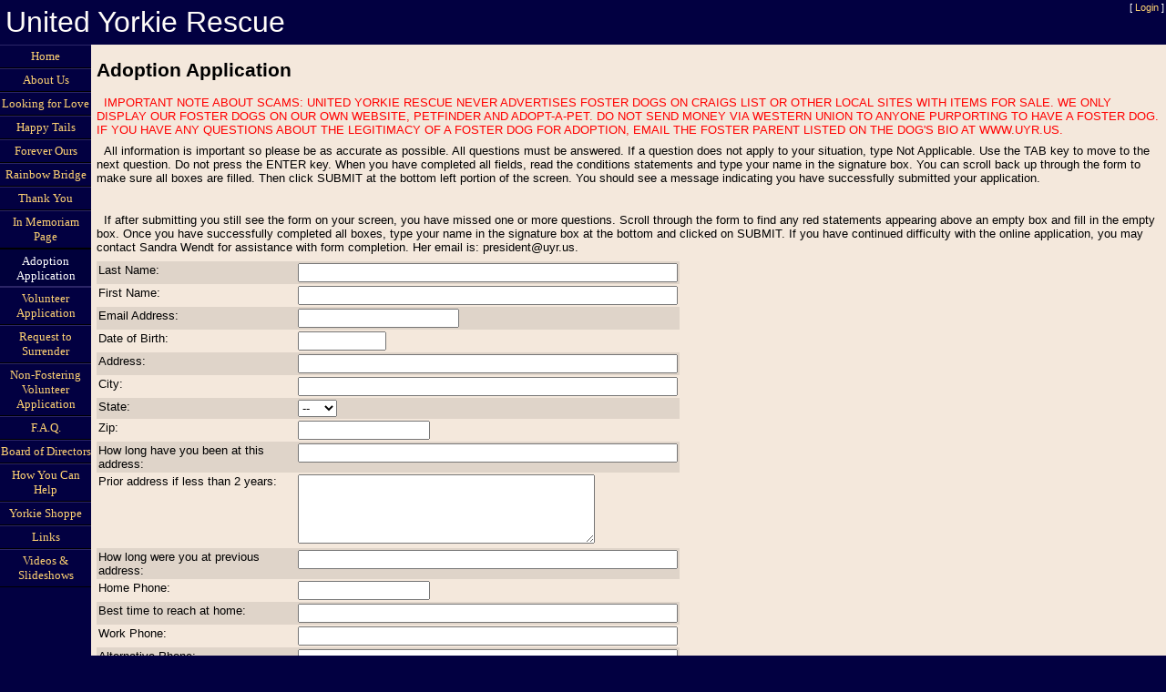

--- FILE ---
content_type: text/html; charset=UTF-8
request_url: https://unitedyorkierescue.org/?page_id=12
body_size: 10439
content:
<!DOCTYPE html>
<html>
	<head><meta http-equiv="Content-Type" content="text/html; charset=utf-8">
<meta name="google-site-verification" content="Yq3gpdWWBHnE6eQsQGMm98xsLeLHWrUpUn8jjWC8xiw" />
		<meta http-equiv="X-UA-Compatible" content="IE=8; IE=9; IE=IE9; IE=IE8;"/>
		<title>United Yorkie Rescue - A 501(c)(3) Non-Profit Yorkshire Terrier Rescue Organization</title>

		<link rel="shortcut icon" type="image/ico" href="/favicon.ico" />
		<link rel="stylesheet" type="text/css" href="/css/timePicker.css" media="screen" />
		<link rel="stylesheet" type="text/css" href="/css/humanity/jquery-ui-1.8.9.custom.css" />
		<link rel="stylesheet" type="text/css" href="/css/style.css" />
		<script type="text/javascript" src="/js/jquery-1.5.js"></script>
		<script type="text/javascript" src="/js/jquery-ui-1.8.10.custom.min.js"></script>
		<script type="text/javascript" src="/js/uyrscripts.js"></script>
		<script type="text/javascript" src="/js/calendar.js"></script>
		<script type="text/javascript" src="/js/boxover.js"></script>
		<script type="text/javascript" src="/js/jquery.timePicker.js"></script>
	</head>
	<body>
		<div id="bodywrapper">
			<a id="top"></a>
			<div id="header">
				<a href="/" class="uyrtitle">United Yorkie Rescue</a>
				<div id="login">[ <a href="/?page=login">Login</a> ]</div>
			</div>
			<div id="midsection">
				<table border="0" cellpadding="0" cellspacing="0" width="100%">
					<tr>
						<td valign="top" id="navigation" width="100">
							<a href="/?page_id=1">Home</a>
							<a href="/?page_id=29">About Us</a>
							<a href="/?page_id=2">Looking for Love</a>
							<a href="/?page_id=5">Happy Tails</a>
							<a href="/?page_id=4">Forever Ours</a>
							<a href="/?page_id=9">Rainbow Bridge</a>
							<a href="/?page_id=8">Thank You</a>
							<a href="/?page_id=6">In Memoriam Page</a>
							<a href="/?page_id=33" style="color: #FFF; padding-top: 5px; padding-bottom: 3px; border-top: 1px solid #000; border-bottom: 1px solid #2B2567; background-color: #00003B; cursor: default;" >Adoption Application</a>
							<a href="/?page_id=13">Volunteer Application</a>
							<a href="/?page_id=25">Request to Surrender</a>
							<a href="/?page_id=32">Non-Fostering Volunteer Application</a>
							<a href="/?page_id=10">F.A.Q.</a>
							<a href="/?page_id=21">Board of Directors</a>
							<a href="/?page_id=11">How You Can Help</a>
							<a href="/?page_id=3">Yorkie Shoppe</a>
							<a href="/?page_id=14">Links</a>
							<a href="/?page_id=28">Videos & Slideshows</a>

						</td>
						<td valign="top" align="left" id="content">
<div style="font-size: 12pt; font-weight: bold;"></div>
	<h1>Adoption Application</h1>
	
<p><FONT SIZE=2><FONT COLOR=RED> IMPORTANT NOTE ABOUT SCAMS: UNITED YORKIE RESCUE NEVER ADVERTISES FOSTER DOGS ON CRAIGS LIST OR OTHER LOCAL SITES WITH ITEMS FOR SALE. WE ONLY DISPLAY OUR FOSTER DOGS ON OUR OWN WEBSITE, PETFINDER AND ADOPT-A-PET. DO NOT SEND MONEY VIA WESTERN UNION TO ANYONE PURPORTING TO HAVE A FOSTER DOG. IF YOU HAVE ANY QUESTIONS ABOUT THE LEGITIMACY OF A FOSTER DOG FOR ADOPTION, EMAIL THE FOSTER PARENT LISTED ON THE DOG'S BIO AT WWW.UYR.US.</P></FONT SIZE></FONT COLOR> 
	<p>All information is important so please be as accurate as possible. All questions must be answered. If a question does not apply to your situation, type Not Applicable. Use the TAB key to move to the next question.  Do not press the ENTER key. When you have completed all fields, read the conditions statements and type your name in the signature box. You can scroll back up through the form to make sure all boxes are filled. Then click SUBMIT at the bottom left portion of the screen. You should see a message indicating you have successfully submitted your application.  <p/><br>
 
<p>If after submitting you still see the form on your screen, you have missed one or more questions. Scroll through the form to find any red statements appearing above an empty box and fill in the empty box. Once you have successfully completed all boxes, type your name in the signature box at the bottom and clicked on SUBMIT. If you have continued difficulty with the online application, you may contact Sandra Wendt for assistance with form completion. Her email is: president@uyr.us.<p/>
<form method="POST" name="adddataform" id="adddataform">
	<table border="0" cellpadding="2" cellspacing="0" width="640">
		<tr class="oddfrmrow">
			<td width="300" valign="top"><label for="Last Name">Last Name:</label></td><td valign="top"><input type="text" name="Last-SP-Name" id="Last Name" size="50" value="" /></td>
		</tr>
		<tr class="evenfrmrow">
			<td width="300" valign="top"><label for="First Name">First Name:</label></td><td valign="top"><input type="text" name="First-SP-Name" id="First Name" size="50" value="" /></td>
		</tr>
		<tr class="oddfrmrow">
			<td width="300" valign="top"><label for="Email Address">Email Address:</label></td><td valign="top"><input type="text" name="Email-SP-Address" id="Email Address" size="20" value="" /></td>
		</tr>
		<tr class="evenfrmrow">
			<td width="300" valign="top"><label for="Date-SP-of-SP-Birth">Date of Birth:</label></td><td valign="top"><input type="text" name="Date-SP-of-SP-Birth" id="Date-SP-of-SP-Birth" size="10" value="" class="formdate" /></td>
		</tr>
		<tr class="oddfrmrow">
			<td width="300" valign="top"><label for="Address">Address:</label></td><td valign="top"><input type="text" name="Address" id="Address" size="50" value="" /></td>
		</tr>
		<tr class="evenfrmrow">
			<td width="300" valign="top"><label for="City">City:</label></td><td valign="top"><input type="text" name="City" id="City" size="50" value="" /></td>
		</tr>
		<tr class="oddfrmrow">
			<td width="300" valign="top"><label for="State">State:</label></td><td valign="top"><select name="State" id="State" size="1"><option value="--">--</option><option value="AK">AK</option><option value="AL">AL</option><option value="AR">AR</option><option value="AZ">AZ</option><option value="CA">CA</option><option value="CO">CO</option><option value="CT">CT</option><option value="DC">DC</option><option value="DE">DE</option><option value="FL">FL</option><option value="GA">GA</option><option value="HI">HI</option><option value="IA">IA</option><option value="ID">ID</option><option value="IL">IL</option><option value="IN">IN</option><option value="KS">KS</option><option value="KY">KY</option><option value="LA">LA</option><option value="MA">MA</option><option value="MD">MD</option><option value="ME">ME</option><option value="MI">MI</option><option value="MN">MN</option><option value="MO">MO</option><option value="MS">MS</option><option value="MT">MT</option><option value="NC">NC</option><option value="ND">ND</option><option value="NE">NE</option><option value="NH">NH</option><option value="NJ">NJ</option><option value="NM">NM</option><option value="NV">NV</option><option value="NY">NY</option><option value="OH">OH</option><option value="OK">OK</option><option value="OR">OR</option><option value="PA">PA</option><option value="RI">RI</option><option value="SC">SC</option><option value="SD">SD</option><option value="TN">TN</option><option value="TX">TX</option><option value="UT">UT</option><option value="VA">VA</option><option value="VT">VT</option><option value="WA">WA</option><option value="WI">WI</option><option value="WV">WV</option><option value="WY">WY</option></select></td>
		</tr>
		<tr class="evenfrmrow">
			<td width="300" valign="top"><label for="Zip">Zip:</label></td><td valign="top"><input type="text" name="Zip" id="Zip" size="16" value="" /></td>
		</tr>
		<tr class="oddfrmrow">
			<td width="300" valign="top"><label for="How long have you been at this address">How long have you been at this address:</label></td><td valign="top"><input type="text" name="How-SP-long-SP-have-SP-you-SP-been-SP-at-SP-this-SP-address" id="How long have you been at this address" size="50" value="" /></td>
		</tr>
		<tr class="evenfrmrow">
			<td width="300" valign="top"><label for="Prior address if less than 2 years">Prior address if less than 2 years:</label></td><td valign="top"><textarea name="Prior-SP-address-SP-if-SP-less-SP-than-SP-2-SP-years" id="Prior address if less than 2 years" rows="4" cols="40" style="width: 320px; height: 70px;"></textarea></td>
		</tr>
		<tr class="oddfrmrow">
			<td width="300" valign="top"><label for="How long were you at previous address">How long were you at previous address:</label></td><td valign="top"><input type="text" name="How-SP-long-SP-were-SP-you-SP-at-SP-previous-SP-address" id="How long were you at previous address" size="50" value="" /></td>
		</tr>
		<tr class="evenfrmrow">
			<td width="300" valign="top"><label for="Home Phone">Home Phone:</label></td><td valign="top"><input type="text" name="Home-SP-Phone" id="Home Phone" size="16" value="" /></td>
		</tr>
		<tr class="oddfrmrow">
			<td width="300" valign="top"><label for="Best time to reach at home">Best time to reach at home:</label></td><td valign="top"><input type="text" name="Best-SP-time-SP-to-SP-reach-SP-at-SP-home" id="Best time to reach at home" size="50" value="" /></td>
		</tr>
		<tr class="evenfrmrow">
			<td width="300" valign="top"><label for="Work Phone">Work Phone:</label></td><td valign="top"><input type="text" name="Work-SP-Phone" id="Work Phone" size="50" value="" /></td>
		</tr>
		<tr class="oddfrmrow">
			<td width="300" valign="top"><label for="Alternative Phone">Alternative Phone:</label></td><td valign="top"><input type="text" name="Alternative-SP-Phone" id="Alternative Phone" size="50" value="" /></td>
		</tr>
		<tr class="evenfrmrow">
			<td width="300" valign="top"><label for="Employer">Employer:</label></td><td valign="top"><input type="text" name="Employer" id="Employer" size="50" value="" /></td>
		</tr>
		<tr class="oddfrmrow">
			<td width="300" valign="top"><label for="Occupation">Occupation:</label></td><td valign="top"><input type="text" name="Occupation" id="Occupation" size="50" value="" /></td>
		</tr>
		<tr class="evenfrmrow">
			<td width="300" valign="top"><label for="Spouse or Partner Name">Spouse or Partner Name:</label></td><td valign="top"><input type="text" name="Spouse-SP-or-SP-Partner-SP-Name" id="Spouse or Partner Name" size="50" value="" /></td>
		</tr>
		<tr class="oddfrmrow">
			<td width="300" valign="top"><label for="Spouse-SP-or-SP-Partner-SP-Date-SP-of-SP-Birth">Spouse or Partner Date of Birth:</label></td><td valign="top"><input type="text" name="Spouse-SP-or-SP-Partner-SP-Date-SP-of-SP-Birth" id="Spouse-SP-or-SP-Partner-SP-Date-SP-of-SP-Birth" size="10" value="" class="formdate" /></td>
		</tr>
		<tr class="evenfrmrow">
			<td width="300" valign="top"><label for="Spouse or Partner Occupation">Spouse or Partner Occupation:</label></td><td valign="top"><input type="text" name="Spouse-SP-or-SP-Partner-SP-Occupation" id="Spouse or Partner Occupation" size="50" value="" /></td>
		</tr>
		<tr class="oddfrmrow">
			<td width="300" valign="top"><label for="Number of children living in your home">Number of children living in your home:</label></td><td valign="top"><input type="text" name="Number-SP-of-SP-children-SP-living-SP-in-SP-your-SP-home" id="Number of children living in your home" size="50" value="" /></td>
		</tr>
		<tr class="evenfrmrow">
			<td colspan="2">This data is very important to us. Please be as specific as possible.</td>
		</tr>
		<tr class="oddfrmrow">
			<td width="300" valign="top"><label for="Ages and Relation to you">Ages and Relation to you:</label></td><td valign="top"><textarea name="Ages-SP-and-SP-Relation-SP-to-SP-you" id="Ages and Relation to you" rows="4" cols="40" style="width: 320px; height: 70px;"></textarea></td>
		</tr>
		<tr class="evenfrmrow">
			<td width="300" valign="top"><label for="Do you have young children visit regularly">Do you have young children visit regularly:</label></td><td valign="top"><select name="Do-SP-you-SP-have-SP-young-SP-children-SP-visit-SP-regularly" id="Do you have young children visit regularly" size="1"><option value=""></option><option value="0">No</option><option value="1">Yes</option></select></td>
		</tr>
		<tr class="evenfrmrow">
			<td colspan="2">This data is very important to us. Please be as specific as possible.</td>
		</tr>
		<tr class="oddfrmrow">
			<td width="300" valign="top"><label for="Their ages and relation to you">Their ages and relation to you:</label></td><td valign="top"><textarea name="Their-SP-ages-SP-and-SP-relation-SP-to-SP-you" id="Their ages and relation to you" rows="4" cols="40" style="width: 320px; height: 70px;"></textarea></td>
		</tr>
		<tr class="evenfrmrow">
			<td width="300" valign="top"><label for="Please list everyone in your home not mentioned above, relation to you, and their ages">Please list everyone in your home not mentioned above, relation to you, and their ages:</label></td><td valign="top"><textarea name="Please-SP-list-SP-everyone-SP-in-SP-your-SP-home-SP-not-SP-mentioned-SP-above,-SP-relation-SP-to-SP-you,-SP-and-SP-their-SP-ages" id="Please list everyone in your home not mentioned above, relation to you, and their ages" rows="4" cols="40" style="width: 320px; height: 70px;"></textarea></td>
		</tr>
		<tr class="evenfrmrow">
			<td colspan="2"><span class="frmsmallhead">Living Environment</span> (must be completed in it's entirety)</td>
		</tr>
		<tr class="oddfrmrow">
			<td width="300" valign="top"><label for="Please select the term(s) that best describe your current living situation">Please select the term(s) that best describe your current living situation:</label></td><td valign="top"><input type="checkbox" name="Please-SP-select-SP-the-SP-term(s)-SP-that-SP-best-SP-describe-SP-your-SP-current-SP-living-SP-situation[House]" id="HousePlease select the term(s) that best describe your current living situationcheck" /> <label for="HousePlease select the term(s) that best describe your current living situationcheck">House</label><br /><input type="checkbox" name="Please-SP-select-SP-the-SP-term(s)-SP-that-SP-best-SP-describe-SP-your-SP-current-SP-living-SP-situation[Condo]" id="CondoPlease select the term(s) that best describe your current living situationcheck" /> <label for="CondoPlease select the term(s) that best describe your current living situationcheck">Condo</label><br /><input type="checkbox" name="Please-SP-select-SP-the-SP-term(s)-SP-that-SP-best-SP-describe-SP-your-SP-current-SP-living-SP-situation[Apartment]" id="ApartmentPlease select the term(s) that best describe your current living situationcheck" /> <label for="ApartmentPlease select the term(s) that best describe your current living situationcheck">Apartment</label><br /><input type="checkbox" name="Please-SP-select-SP-the-SP-term(s)-SP-that-SP-best-SP-describe-SP-your-SP-current-SP-living-SP-situation[Modular Home]" id="Modular HomePlease select the term(s) that best describe your current living situationcheck" /> <label for="Modular HomePlease select the term(s) that best describe your current living situationcheck">Modular Home</label><br /></td>
		</tr>
		<tr class="evenfrmrow">
			<td width="300" valign="top"><label for="Home ownership">Home ownership:</label></td><td valign="top"><select name="Home-SP-ownership" id="Home ownership" size="1"><option value=""></option><option value="Rent">Rent</option><option value="Own">Own</option><option value="Live with parents">Live with parents</option></select></td>
		</tr>
		<tr class="oddfrmrow">
			<td width="300" valign="top"><label for="Social Environment">Social Environment:</label></td><td valign="top"><select name="Social-SP-Environment" id="Social Environment" size="1"><option value=""></option><option value="Urban">Urban</option><option value="Suburban">Suburban</option><option value="Country">Country</option></select></td>
		</tr>
		<tr class="evenfrmrow">
			<td width="300" valign="top"><label for="Does your home have a backyard">Does your home have a backyard:</label></td><td valign="top"><select name="Does-SP-your-SP-home-SP-have-SP-a-SP-backyard" id="Does your home have a backyard" size="1"><option value=""></option><option value="0">No</option><option value="1">Yes</option></select></td>
		</tr>
		<tr class="oddfrmrow">
			<td width="300" valign="top"><label for="Is your backyard fenced">Is your backyard fenced:</label></td><td valign="top"><select name="Is-SP-your-SP-backyard-SP-fenced" id="Is your backyard fenced" size="1"><option value=""></option><option value="0">No</option><option value="1">Yes</option></select></td>
		</tr>
		<tr class="evenfrmrow">
			<td width="300" valign="top"><label for="Fence Type?">Fence Type?:</label></td><td valign="top"><input type="text" name="Fence-SP-Type?" id="Fence Type?" size="50" value="" /></td>
		</tr>
		<tr class="oddfrmrow">
			<td width="300" valign="top"><label for="Fence Height">Fence Height:</label></td><td valign="top"><input type="text" name="Fence-SP-Height" id="Fence Height" size="50" value="" /></td>
		</tr>
		<tr class="evenfrmrow">
			<td width="300" valign="top"><label for="Is fence permanent">Is fence permanent:</label></td><td valign="top"><select name="Is-SP-fence-SP-permanent" id="Is fence permanent" size="1"><option value=""></option><option value="0">No</option><option value="1">Yes</option></select></td>
		</tr>
		<tr class="oddfrmrow">
			<td width="300" valign="top"><label for="Is the edge of the fence buried to prevent tunneling">Is the edge of the fence buried to prevent tunneling:</label></td><td valign="top"><select name="Is-SP-the-SP-edge-SP-of-SP-the-SP-fence-SP-buried-SP-to-SP-prevent-SP-tunneling" id="Is the edge of the fence buried to prevent tunneling" size="1"><option value=""></option><option value="0">No</option><option value="1">Yes</option></select></td>
		</tr>
		<tr class="evenfrmrow">
			<td width="300" valign="top"><label for="Will the gate be padlocked">Will the gate be padlocked:</label></td><td valign="top"><select name="Will-SP-the-SP-gate-SP-be-SP-padlocked" id="Will the gate be padlocked" size="1"><option value=""></option><option value="0">No</option><option value="1">Yes</option></select></td>
		</tr>
		<tr class="oddfrmrow">
			<td width="300" valign="top"><label for="Do you have a pool or pond">Do you have a pool or pond:</label></td><td valign="top"><select name="Do-SP-you-SP-have-SP-a-SP-pool-SP-or-SP-pond" id="Do you have a pool or pond" size="1"><option value=""></option><option value="0">No</option><option value="1">Yes</option></select></td>
		</tr>
		<tr class="evenfrmrow">
			<td width="300" valign="top"><label for="If so, please explain precautions taken to keep pets out of drowning danger">If so, please explain precautions taken to keep pets out of drowning danger:</label></td><td valign="top"><textarea name="If-SP-so,-SP-please-SP-explain-SP-precautions-SP-taken-SP-to-SP-keep-SP-pets-SP-out-SP-of-SP-drowning-SP-danger" id="If so, please explain precautions taken to keep pets out of drowning danger" rows="4" cols="40" style="width: 320px; height: 70px;"></textarea></td>
		</tr>
		<tr class="oddfrmrow">
			<td width="300" valign="top"><label for="Do you have a doggie door to the outside">Do you have a doggie door to the outside:</label></td><td valign="top"><select name="Do-SP-you-SP-have-SP-a-SP-doggie-SP-door-SP-to-SP-the-SP-outside" id="Do you have a doggie door to the outside" size="1"><option value=""></option><option value="0">No</option><option value="1">Yes</option></select></td>
		</tr>
		<tr class="evenfrmrow">
			<td colspan="2"><span class="frmsmallhead">Adoption and Care Information</span> (must be completed in it's entirety)</td>
		</tr>
		<tr class="oddfrmrow">
			<td width="300" valign="top"><label for="Why do you want to adopt a yorkie">Why do you want to adopt a yorkie:</label></td><td valign="top"><textarea name="Why-SP-do-SP-you-SP-want-SP-to-SP-adopt-SP-a-SP-yorkie" id="Why do you want to adopt a yorkie" rows="4" cols="40" style="width: 320px; height: 70px;"></textarea></td>
		</tr>
		<tr class="evenfrmrow">
			<td width="300" valign="top"><label for="What do you know about the yorkie breed as to temperament, health, etc">What do you know about the yorkie breed as to temperament, health, etc:</label></td><td valign="top"><textarea name="What-SP-do-SP-you-SP-know-SP-about-SP-the-SP-yorkie-SP-breed-SP-as-SP-to-SP-temperament,-SP-health,-SP-etc" id="What do you know about the yorkie breed as to temperament, health, etc" rows="4" cols="40" style="width: 320px; height: 70px;"></textarea></td>
		</tr>
		<tr class="oddfrmrow">
			<td width="300" valign="top"><label for="Is everyone in your home agreeable to adopting a yorkie">Is everyone in your home agreeable to adopting a yorkie:</label></td><td valign="top"><select name="Is-SP-everyone-SP-in-SP-your-SP-home-SP-agreeable-SP-to-SP-adopting-SP-a-SP-yorkie" id="Is everyone in your home agreeable to adopting a yorkie" size="1"><option value=""></option><option value="0">No</option><option value="1">Yes</option></select></td>
		</tr>
		<tr class="evenfrmrow">
			<td width="300" valign="top"><label for="If not, who and why not">If not, who and why not:</label></td><td valign="top"><textarea name="If-SP-not,-SP-who-SP-and-SP-why-SP-not" id="If not, who and why not" rows="4" cols="40" style="width: 320px; height: 70px;"></textarea></td>
		</tr>
		<tr class="oddfrmrow">
			<td width="300" valign="top"><label for="Is there a specific dog you are interested in adopting">Is there a specific dog you are interested in adopting:</label></td><td valign="top"><select name="Is-SP-there-SP-a-SP-specific-SP-dog-SP-you-SP-are-SP-interested-SP-in-SP-adopting" id="Is there a specific dog you are interested in adopting" size="1"><option value=""></option><option value="149112">Lexi</option><option value="150546">Gina TX</option><option value="150635">Rocco TX</option><option value="150688">Maggie</option><option value="151150">Spanky </option><option value="151421">Fletcher</option><option value="151484">Isabella</option><option value="151591">Jacque</option><option value="152059">Ollie TX</option><option value="152079">Tyson Too</option><option value="152189">Penny (MO)</option><option value="152359">Pebbles (and BamBam)</option><option value="152360">BamBam (and Pebbles)</option><option value="152363">Enzo</option><option value="152421">Sophie 25 TX</option><option value="152432">Vegas</option><option value="152445">Cooper</option><option value="152510">Tripp</option><option value="152557">Jazmine aka Jazzy</option><option value="152602">Luna</option></select></td>
		</tr>
		<tr class="evenfrmrow">
			<td width="300" valign="top"><label for="If the above dog isn't available, do you have a second choice">If the above dog isn't available, do you have a second choice:</label></td><td valign="top"><select name="If-SP-the-SP-above-SP-dog-SP-isn't-SP-available,-SP-do-SP-you-SP-have-SP-a-SP-second-SP-choice" id="If the above dog isn't available, do you have a second choice" size="1"><option value=""></option><option value="149112">Lexi</option><option value="150546">Gina TX</option><option value="150635">Rocco TX</option><option value="150688">Maggie</option><option value="151150">Spanky </option><option value="151421">Fletcher</option><option value="151484">Isabella</option><option value="151591">Jacque</option><option value="152059">Ollie TX</option><option value="152079">Tyson Too</option><option value="152189">Penny (MO)</option><option value="152359">Pebbles (and BamBam)</option><option value="152360">BamBam (and Pebbles)</option><option value="152363">Enzo</option><option value="152421">Sophie 25 TX</option><option value="152432">Vegas</option><option value="152445">Cooper</option><option value="152510">Tripp</option><option value="152557">Jazmine aka Jazzy</option><option value="152602">Luna</option></select></td>
		</tr>
		<tr class="oddfrmrow">
			<td width="300" valign="top"><label for="Where did you first see the dog you are interested in adopting?">Where did you first see the dog you are interested in adopting?:</label></td><td valign="top"><select name="Where-SP-did-SP-you-SP-first-SP-see-SP-the-SP-dog-SP-you-SP-are-SP-interested-SP-in-SP-adopting?" id="Where did you first see the dog you are interested in adopting?" size="1"><option value=""></option><option value="AdoptAPet.com">AdoptAPet.com</option><option value="PetFinder.com">PetFinder.com</option><option value="PupForum.com">PupForum.com</option><option value="UYR.org (Looking For Love)">UYR.org (Looking For Love)</option><option value="UYR Facebook Page">UYR Facebook Page</option><option value="Other ">Other </option></select></td>
		</tr>
		<tr class="evenfrmrow">
			<td width="300" valign="top"><label for="If the dog you wish is not fostered in your state, will you bear the responsibility and cost for flying to pick up the dog if you are approved?">If the dog you wish is not fostered in your state, will you bear the responsibility and cost for flying to pick up the dog if you are approved?:</label></td><td valign="top"><input type="text" name="If-SP-the-SP-dog-SP-you-SP-wish-SP-is-SP-not-SP-fostered-SP-in-SP-your-SP-state,-SP-will-SP-you-SP-bear-SP-the-SP-responsibility-SP-and-SP-cost-SP-for-SP-flying-SP-to-SP-pick-SP-up-SP-the-SP-dog-SP-if-SP-you-SP-are-SP-approved?" id="If the dog you wish is not fostered in your state, will you bear the responsibility and cost for flying to pick up the dog if you are approved?" size="50" value="" /></td>
		</tr>
		<tr class="oddfrmrow">
			<td width="300" valign="top"><label for="Preference for male or female">Preference for male or female:</label></td><td valign="top"><select name="Preference-SP-for-SP-male-SP-or-SP-female" id="Preference for male or female" size="1"><option value=""></option><option value="Either">Either</option><option value="Male">Male</option><option value="Female">Female</option></select></td>
		</tr>
		<tr class="evenfrmrow">
			<td width="300" valign="top"><label for="Do you have an age preference, specify">Do you have an age preference, specify:</label></td><td valign="top"><input type="text" name="Do-SP-you-SP-have-SP-an-SP-age-SP-preference,-SP-specify" id="Do you have an age preference, specify" size="50" value="" /></td>
		</tr>
		<tr class="oddfrmrow">
			<td width="300" valign="top"><label for="Will your adopted yorkie be left alone">Will your adopted yorkie be left alone:</label></td><td valign="top"><select name="Will-SP-your-SP-adopted-SP-yorkie-SP-be-SP-left-SP-alone" id="Will your adopted yorkie be left alone" size="1"><option value=""></option><option value="0">No</option><option value="1">Yes</option></select></td>
		</tr>
		<tr class="evenfrmrow">
			<td width="300" valign="top"><label for="If so, for how long">If so, for how long:</label></td><td valign="top"><input type="text" name="If-SP-so,-SP-for-SP-how-SP-long" id="If so, for how long" size="50" value="" /></td>
		</tr>
		<tr class="oddfrmrow">
			<td width="300" valign="top"><label for="Will you attend obedience training">Will you attend obedience training:</label></td><td valign="top"><select name="Will-SP-you-SP-attend-SP-obedience-SP-training" id="Will you attend obedience training" size="1"><option value=""></option><option value="0">No</option><option value="1">Yes</option></select></td>
		</tr>
		<tr class="evenfrmrow">
			<td width="300" valign="top"><label for="Trainer's name">Trainer's name:</label></td><td valign="top"><input type="text" name="Trainer's-SP-name" id="Trainer's name" size="50" value="" /></td>
		</tr>
		<tr class="oddfrmrow">
			<td width="300" valign="top"><label for="Specifically, what will the yorkie's living situation">Specifically, what will the yorkie's living situation:</label></td><td valign="top"><textarea name="Specifically,-SP-what-SP-will-SP-the-SP-yorkie's-SP-living-SP-situation" id="Specifically, what will the yorkie's living situation" rows="4" cols="40" style="width: 320px; height: 70px;"></textarea></td>
		</tr>
		<tr class="evenfrmrow">
			<td width="300" valign="top"><label for="If outside, describe kennel, house, etc">If outside, describe kennel, house, etc:</label></td><td valign="top"><textarea name="If-SP-outside,-SP-describe-SP-kennel,-SP-house,-SP-etc" id="If outside, describe kennel, house, etc" rows="4" cols="40" style="width: 320px; height: 70px;"></textarea></td>
		</tr>
		<tr class="oddfrmrow">
			<td width="300" valign="top"><label for="Is it">Is it:</label></td><td valign="top"><input type="checkbox" name="Is-SP-it[Heated]" id="HeatedIs itcheck" /> <label for="HeatedIs itcheck">Heated</label><br /><input type="checkbox" name="Is-SP-it[Cooled]" id="CooledIs itcheck" /> <label for="CooledIs itcheck">Cooled</label><br /><input type="checkbox" name="Is-SP-it[N/A]" id="N/AIs itcheck" /> <label for="N/AIs itcheck">N/A</label><br /></td>
		</tr>
		<tr class="evenfrmrow">
			<td width="300" valign="top"><label for="What activities are you going to engage in with your yorkie">What activities are you going to engage in with your yorkie:</label></td><td valign="top"><textarea name="What-SP-activities-SP-are-SP-you-SP-going-SP-to-SP-engage-SP-in-SP-with-SP-your-SP-yorkie" id="What activities are you going to engage in with your yorkie" rows="4" cols="40" style="width: 320px; height: 70px;"></textarea></td>
		</tr>
		<tr class="oddfrmrow">
			<td width="300" valign="top"><label for="How long will you keep this yorkie">How long will you keep this yorkie:</label></td><td valign="top"><input type="text" name="How-SP-long-SP-will-SP-you-SP-keep-SP-this-SP-yorkie" id="How long will you keep this yorkie" size="50" value="" /></td>
		</tr>
		<tr class="evenfrmrow">
			<td width="300" valign="top"><label for="Under what circumstances would you give up this yorkie">Under what circumstances would you give up this yorkie:</label></td><td valign="top"><input type="text" name="Under-SP-what-SP-circumstances-SP-would-SP-you-SP-give-SP-up-SP-this-SP-yorkie" id="Under what circumstances would you give up this yorkie" size="50" value="" /></td>
		</tr>
		<tr class="evenfrmrow">
			<td colspan="2"><span class="frmsmallhead">Current & Previous Pets</span></td>
		</tr>
		<tr class="oddfrmrow">
			<td width="300" valign="top"><label for="Have you ever owned a yorkie">Have you ever owned a yorkie:</label></td><td valign="top"><select name="Have-SP-you-SP-ever-SP-owned-SP-a-SP-yorkie" id="Have you ever owned a yorkie" size="1"><option value=""></option><option value="0">No</option><option value="1">Yes</option></select></td>
		</tr>
		<tr class="evenfrmrow">
			<td width="300" valign="top"><label for="If so, where is it now">If so, where is it now:</label></td><td valign="top"><textarea name="If-SP-so,-SP-where-SP-is-SP-it-SP-now" id="If so, where is it now" rows="4" cols="40" style="width: 320px; height: 70px;"></textarea></td>
		</tr>
		<tr class="oddfrmrow">
			<td width="300" valign="top"><label for="Do you have other pets">Do you have other pets:</label></td><td valign="top"><select name="Do-SP-you-SP-have-SP-other-SP-pets" id="Do you have other pets" size="1"><option value=""></option><option value="0">No</option><option value="1">Yes</option></select></td>
		</tr>
		<tr class="evenfrmrow">
			<td width="300" valign="top"><label for="Please list age, sex, and species">Please list age, sex, and species:</label></td><td valign="top"><textarea name="Please-SP-list-SP-age,-SP-sex,-SP-and-SP-species" id="Please list age, sex, and species" rows="4" cols="40" style="width: 320px; height: 70px;"></textarea></td>
		</tr>
		<tr class="oddfrmrow">
			<td width="300" valign="top"><label for="Are all pet(s) current on vaccinations">Are all pet(s) current on vaccinations:</label></td><td valign="top"><select name="Are-SP-all-SP-pet(s)-SP-current-SP-on-SP-vaccinations" id="Are all pet(s) current on vaccinations" size="1"><option value=""></option><option value="Yes">Yes</option><option value="No">No</option><option value="N/A">N/A</option></select></td>
		</tr>
		<tr class="evenfrmrow">
			<td width="300" valign="top"><label for="Are all pet(s) spayed/neutered">Are all pet(s) spayed/neutered:</label></td><td valign="top"><select name="Are-SP-all-SP-pet(s)-SP-spayed/neutered" id="Are all pet(s) spayed/neutered" size="1"><option value=""></option><option value="Yes">Yes</option><option value="No">No</option><option value="N/A">N/A</option></select></td>
		</tr>
		<tr class="oddfrmrow">
			<td width="300" valign="top"><label for="If no to either, which pet(s) and why">If no to either, which pet(s) and why:</label></td><td valign="top"><textarea name="If-SP-no-SP-to-SP-either,-SP-which-SP-pet(s)-SP-and-SP-why" id="If no to either, which pet(s) and why" rows="4" cols="40" style="width: 320px; height: 70px;"></textarea></td>
		</tr>
		<tr class="evenfrmrow">
			<td width="300" valign="top"><label for="Are all pets(s) on heartworm preventative">Are all pets(s) on heartworm preventative:</label></td><td valign="top"><select name="Are-SP-all-SP-pets(s)-SP-on-SP-heartworm-SP-preventative" id="Are all pets(s) on heartworm preventative" size="1"><option value=""></option><option value="Yes">Yes</option><option value="No">No</option><option value="N/A">N/A</option></select></td>
		</tr>
		<tr class="oddfrmrow">
			<td width="300" valign="top"><label for="Brand of heartworm preventative">Brand of heartworm preventative:</label></td><td valign="top"><input type="text" name="Brand-SP-of-SP-heartworm-SP-preventative" id="Brand of heartworm preventative" size="50" value="" /></td>
		</tr>
		<tr class="evenfrmrow">
			<td width="300" valign="top"><label for="If not, please explain">If not, please explain:</label></td><td valign="top"><textarea name="If-SP-not,-SP-please-SP-explain" id="If not, please explain" rows="4" cols="40" style="width: 320px; height: 70px;"></textarea></td>
		</tr>
		<tr class="oddfrmrow">
			<td width="300" valign="top"><label for="Approximate date of last vet visit for each pet">Approximate date of last vet visit for each pet:</label></td><td valign="top"><textarea name="Approximate-SP-date-SP-of-SP-last-SP-vet-SP-visit-SP-for-SP-each-SP-pet" id="Approximate date of last vet visit for each pet" rows="4" cols="40" style="width: 320px; height: 70px;"></textarea></td>
		</tr>
		<tr class="evenfrmrow">
			<td width="300" valign="top"><label for="Name of person dog's vet file is under">Name of person dog's vet file is under:</label></td><td valign="top"><textarea name="Name-SP-of-SP-person-SP-dog's-SP-vet-SP-file-SP-is-SP-under" id="Name of person dog's vet file is under" rows="4" cols="40" style="width: 320px; height: 70px;"></textarea></td>
		</tr>
		<tr class="oddfrmrow">
			<td width="300" valign="top"><label for="Have any of your current pets shown aggression or bitten a person">Have any of your current pets shown aggression or bitten a person:</label></td><td valign="top"><select name="Have-SP-any-SP-of-SP-your-SP-current-SP-pets-SP-shown-SP-aggression-SP-or-SP-bitten-SP-a-SP-person" id="Have any of your current pets shown aggression or bitten a person" size="1"><option value=""></option><option value="0">No</option><option value="1">Yes</option></select></td>
		</tr>
		<tr class="evenfrmrow">
			<td width="300" valign="top"><label for="If yes, please explain the circumstances of the agression toward a person">If yes, please explain the circumstances of the agression toward a person:</label></td><td valign="top"><textarea name="If-SP-yes,-SP-please-SP-explain-SP-the-SP-circumstances-SP-of-SP-the-SP-agression-SP-toward-SP-a-SP-person" id="If yes, please explain the circumstances of the agression toward a person" rows="4" cols="40" style="width: 320px; height: 70px;"></textarea></td>
		</tr>
		<tr class="oddfrmrow">
			<td width="300" valign="top"><label for="Have any of your current pets ever shown aggression or bitten a pet">Have any of your current pets ever shown aggression or bitten a pet:</label></td><td valign="top"><select name="Have-SP-any-SP-of-SP-your-SP-current-SP-pets-SP-ever-SP-shown-SP-aggression-SP-or-SP-bitten-SP-a-SP-pet" id="Have any of your current pets ever shown aggression or bitten a pet" size="1"><option value=""></option><option value="0">No</option><option value="1">Yes</option></select></td>
		</tr>
		<tr class="evenfrmrow">
			<td width="300" valign="top"><label for="If yes, please explain the circumstances of the agression toward a pet">If yes, please explain the circumstances of the agression toward a pet:</label></td><td valign="top"><textarea name="If-SP-yes,-SP-please-SP-explain-SP-the-SP-circumstances-SP-of-SP-the-SP-agression-SP-toward-SP-a-SP-pet" id="If yes, please explain the circumstances of the agression toward a pet" rows="4" cols="40" style="width: 320px; height: 70px;"></textarea></td>
		</tr>
		<tr class="oddfrmrow">
			<td width="300" valign="top"><label for="Please list all other pets you have owned in the last 10 years not mentioned above and where they are now">Please list all other pets you have owned in the last 10 years not mentioned above and where they are now:</label></td><td valign="top"><textarea name="Please-SP-list-SP-all-SP-other-SP-pets-SP-you-SP-have-SP-owned-SP-in-SP-the-SP-last-SP-10-SP-years-SP-not-SP-mentioned-SP-above-SP-and-SP-where-SP-they-SP-are-SP-now" id="Please list all other pets you have owned in the last 10 years not mentioned above and where they are now" rows="4" cols="40" style="width: 320px; height: 70px;"></textarea></td>
		</tr>
		<tr class="evenfrmrow">
			<td colspan="2">We will provide you with an evaluation of the foster Yorkshire Terrier's temperament based on the information provided to us by the surrendering owner or information provided by the shelter where the yorkie came from.</td>
		</tr>
		<tr class="oddfrmrow">
			<td width="300" valign="top"><label for="Do you understand that often times the complete history of a rescue Yorkshire Terrier may not be known">Do you understand that often times the complete history of a rescue Yorkshire Terrier may not be known:</label></td><td valign="top"><select name="Do-SP-you-SP-understand-SP-that-SP-often-SP-times-SP-the-SP-complete-SP-history-SP-of-SP-a-SP-rescue-SP-Yorkshire-SP-Terrier-SP-may-SP-not-SP-be-SP-known" id="Do you understand that often times the complete history of a rescue Yorkshire Terrier may not be known" size="1"><option value=""></option><option value="0">No</option><option value="1">Yes</option></select></td>
		</tr>
		<tr class="evenfrmrow">
			<td width="300" valign="top"><label for="Will you be willing to work with us to correct any possible behavior problems">Will you be willing to work with us to correct any possible behavior problems:</label></td><td valign="top"><select name="Will-SP-you-SP-be-SP-willing-SP-to-SP-work-SP-with-SP-us-SP-to-SP-correct-SP-any-SP-possible-SP-behavior-SP-problems" id="Will you be willing to work with us to correct any possible behavior problems" size="1"><option value=""></option><option value="0">No</option><option value="1">Yes</option></select></td>
		</tr>
		<tr class="evenfrmrow">
			<td colspan="2"><span class="frmsmallhead">References</span></td>
		</tr>
		<tr class="oddfrmrow">
			<td width="300" valign="top"><label for="Veterinarian name, address, and phone number">Veterinarian name, address, and phone number:</label></td><td valign="top"><textarea name="Veterinarian-SP-name,-SP-address,-SP-and-SP-phone-SP-number" id="Veterinarian name, address, and phone number" rows="4" cols="40" style="width: 320px; height: 70px;"></textarea></td>
		</tr>
		<tr class="evenfrmrow">
			<td width="300" valign="top"><label for="Vet fax number">Vet fax number:</label></td><td valign="top"><input type="text" name="Vet-SP-fax-SP-number" id="Vet fax number" size="16" value="" /></td>
		</tr>
		<tr class="oddfrmrow">
			<td width="300" valign="top"><label for="Secondary vet name and any other vet you may have seen in the last 5 years, address, and phone number">Secondary vet name and any other vet you may have seen in the last 5 years, address, and phone number:</label></td><td valign="top"><textarea name="Secondary-SP-vet-SP-name-SP-and-SP-any-SP-other-SP-vet-SP-you-SP-may-SP-have-SP-seen-SP-in-SP-the-SP-last-SP-5-SP-years,-SP-address,-SP-and-SP-phone-SP-number" id="Secondary vet name and any other vet you may have seen in the last 5 years, address, and phone number" rows="4" cols="40" style="width: 320px; height: 70px;"></textarea></td>
		</tr>
		<tr class="evenfrmrow">
			<td width="300" valign="top"><label for="Groomer name, address, and phone number">Groomer name, address, and phone number:</label></td><td valign="top"><textarea name="Groomer-SP-name,-SP-address,-SP-and-SP-phone-SP-number" id="Groomer name, address, and phone number" rows="4" cols="40" style="width: 320px; height: 70px;"></textarea></td>
		</tr>
		<tr class="evenfrmrow">
			<td colspan="2">Please provide the name, address, and telephone number of three (3) references and their relationship to you.<br />Please only include one (1) family member.</td>
		</tr>
		<tr class="oddfrmrow">
			<td width="300" valign="top"><label for="Reference 1">Reference 1:</label></td><td valign="top"><textarea name="Reference-SP-1" id="Reference 1" rows="4" cols="40" style="width: 320px; height: 70px;"></textarea></td>
		</tr>
		<tr class="evenfrmrow">
			<td width="300" valign="top"><label for="Reference 2">Reference 2:</label></td><td valign="top"><textarea name="Reference-SP-2" id="Reference 2" rows="4" cols="40" style="width: 320px; height: 70px;"></textarea></td>
		</tr>
		<tr class="oddfrmrow">
			<td width="300" valign="top"><label for="Reference 3">Reference 3:</label></td><td valign="top"><textarea name="Reference-SP-3" id="Reference 3" rows="4" cols="40" style="width: 320px; height: 70px;"></textarea></td>
		</tr>
		<tr class="evenfrmrow">
			<td colspan="2"><span class="frmsmallhead">Read the following carefully</span></td>
		</tr>
		<tr class="evenfrmrow">
			<td colspan="2">I declare that the information I have provided in this application is complete and correct. I understand that any false information I have provided will invalidate this and any future applications. I further declare that I am 25 years of age or more and am financially and physically able to care for a rescued dog. I understand that proper food and veterinarian care may be costly, and I am able and willing to meet the needs of my adoptive dog. I understand the requirements and grant permission for Home Checks at random, both prior to and following adoption. I submit that if a Home Check reveals falsification or misrepresentation of any facts on my part, United Yorkie Rescue reserves the right to either refuse adoption or to nullify the adoption and reclaim said dog from my premises without reimbursement of the adoption donation. I release United Yorkie Rescue from any liabilities I may incur from the adoption process.</td>
		</tr>
		<tr class="oddfrmrow">
			<td width="300" valign="top"><label for="Applicant's signature">Applicant's signature:</label></td><td valign="top"><input type="text" name="Applicant's-SP-signature" id="Applicant's signature" size="50" value="" /></td>
		</tr>
		<tr class="oddfrmrow">
			<input type="hidden" name="Application-SP-date" value="12/28/2025" />
		</tr>
		<tr class="evenfrmrow">
			<input type="text" name="WebSite" class="suburlcheck" />
		</tr>
	</table>
	<input type="hidden" name="template_id" value="3" />
	<input type="submit" name="save" value="Submit" />
	<input type="hidden" name="whichpage" value="View" />
	<input type="reset" value="Clear Form" />
</form>
<P><h3>Before proceeding, please note adopters must be at least 25 years of age or over. All information is important so please be as accurate as possible. All questions must be answered. If a question does not apply to your situation, type Not Applicable. Use the TAB key to move to the next question.  Do not press the ENTER key. When you have completed all fields, read the conditions statements and type your name in the signature box. You can scroll back up through the form to make sure all boxes are filled. Then click SUBMIT at the bottom left portion of the screen. You should see a message indicating you have successfully submitted your application. </p>

<p> If after submitting you still see the form on your screen, you have missed one or more questions. Scroll through the form to find any red statements appearing above an empty box and fill in the empty box. Once you have successfully completed all boxes, type your name in the signature box at the bottom and clicked on SUBMIT. If you have continued difficulty with the online application, you may contact the foster parent of the dog you are applying for and request they help you submit your application. </p></h3>


						</td>
					</tr>
				</table>
			</div>
			<div id="footer">
				<a href="#top" title="Top">^ top</a> | &copy;2025 United Yorkie Rescue
				<div style="font-size: 8pt; font-family: Tahoma; color: #F4E8DC;">&lt;- Page generated in 0.95 seconds -&gt;</div>
			</div>
		</div>
	</body>
</html>
<!-- 1 total calls! -->

--- FILE ---
content_type: text/css
request_url: https://unitedyorkierescue.org/css/timePicker.css
body_size: 397
content:
div.time-picker {
  position: absolute;
  height: 200px;
  width:4em; /* needed for IE */
  overflow: auto;
  background: #fff;
  border: 1px solid #000;
  z-index: 99;
  margin-top: 1.75em;
}
div.time-picker-12hours {
  width:6em; /* needed for IE */
}

div.time-picker ul {
  list-style-type: none;
  margin: 0;
  padding: 0;
}
div.time-picker li {
  padding: 1px;
  cursor: pointer;
}
div.time-picker li.selected {
  background: #316AC5;
  color: #fff;
}


--- FILE ---
content_type: text/css
request_url: https://unitedyorkierescue.org/css/style.css
body_size: 2162
content:
body {
	background-color: #020041;
	margin: 0px;
	font-size: 10pt;
	font-family: Arial;
}

.impact {
	font-weight: bold;
	font-size: 12pt;
	text-transform: uppercase;
	text-align: center;
	margin-bottom: 6px;
}

.impact .fl {
	font-size: 14pt;
	margin-bottom: 0px;
}

form {
	margin: 0px;
	padding: 0px;
}

table {
	font-size: 10pt;
}

a {
	text-decoration: none;
}

p {
	margin-top: 0px;
	margin-bottom: 8px;
}

p:first-letter {
	padding-left: 8px;
}

.uyrtitle {
	font-size: 24pt;
	text-decoration: none;
	color: #fffcf9;
}

#header {
	padding: 6px;
	color: #FFF;
}

#navigation {
}

#navigation a, .counter {
	font-family: Comic Sans MS;
	display: block;
	width: 100px;
	text-align: center;
	padding-top: 4px;
	padding-bottom: 4px;
	color: #FFD273;
	overflow: visible;
	font-size: 10pt;
	border-top: 1px solid #2B2567;
	border-bottom: 1px solid #000;
}

.navsel {
	color: #CA9F42;
	padding-top: 5px;
	padding-bottom: 3px;
	border-top: 1px solid #000;
	border-bottom: 1px solid #2B2567;
	background-color: #00003B;
	cursor: default;
}

#navigation a:hover, .counter {
	color: #88661C;
	padding-top: 5px;
	padding-bottom: 3px;
	border-top: 1px solid #000;
	border-bottom: 1px solid #2B2567;
	background-color: #00003B;
}

#content {
	padding: 2px;
	padding-left: 6px;
	background-color: #F4E8DC;
	color: #000;
	font-size: 10pt;
}

#footer {
	text-align: center;
	font-size: 8pt;
	color: #FFF;
}

#footer a {
	color: #FFD273;
}

#login {
	padding: 2px;
	position: absolute;
	top: 0px;
	right: 0px;
	font-size: 8pt;
}

#login a {
	color: #FFD273;
}

.missingdata {
	font-style: italic;
}

.gooddata {
	font-weight: bold;
}

.oddrow {
	background-color: #dfd4c9;
}

#resulttable {
	border-collapse: collapse;
	margin-top: 8px;
	padding: 2px;
}

#resulttable td {
	padding: 2px;
}

#resulttable th {
	background-color: #f9f6ef;
	padding: 2px;
}

.evenrow {
	background-color: transparent;
}

.oddfrmrow {
	background-color: #dfd4c9;
}

.evenfrmrow {
}

.frmsmallhead {
	font-size: 11pt;
	font-weight: bold;
	text-decoration: underline;
}

.newspostcontainer {
	
}

.newscontainerhead {
	text-align: center;
	font-weight: bold;
	font-size: 11pt;
	text-decoration: underline;
}

.newspostbody {
	margin: 0px;
	padding: 3px;
	border-left: 1px solid black;
	border-top: 1px solid black;
	margin-bottom: 8px;
	background-color: #fffcf9;
}

.newsposttitle {
	font-weight: bold;
	margin: 0px;
}

.newspostdate {
	font-size: 9pt;
}

h1 {
	font-size: 16pt;
}

.dogbio {
	background-image: url(/images/gb-back.jpg);
	height: 25em;
	overflow: auto;
	/*
	height: 150px;
	*/
	border-top: 1px solid black;
	border-bottom: 1px solid black;
	text-align: left;
}

.dogbions {
	background-image: url(/images/gb-back.jpg);
	border-top: 1px solid black;
	border-bottom: 1px solid black;
}

.pawdivider {
	height: 18px;
	background-image: url(/images/paw-hr-loop.gif);
	background-repeat: repeat-x;
	border: none;
	width: 75%;
	left: 50%;
	margin: 8px auto 8px auto;
	margin-top: 8px;
	margin-bottom: 8px;
}

.errormsg {
	color: #F00;
	font-weight: bold;
}

fieldset {
	display: block;
}

.suburlcheck {
	display: none;
}

.acthdr, .actbody {
	background-color: #2B2567;
	color: black;
	font-family: Verdana, Tahoma;
	font-size: 7pt;
	width: 175px;
	border-left: 1px solid black;
	border-right: 1px solid black;
	padding: 3px;
	padding-left: 10px;
}

.acthdr {
	border-top: 1px solid black;
	color: white;
	font-weight: bold;
	background-color: black;
}

.actbody {
	border-bottom: 1px solid black;
	background-color: white;
	overflow: auto;
}

.acthdrsep, .actbodysep {
	height: 2px;
	margin-left: 5px;
	margin-right: 5px;
	font-size: 1px;
}

.acthdrsep {
	border-bottom: 1px solid #000;
}
.actbodysep {
	border-top: 1px solid #2B2567;
}
.indexheader {
	font-weight: bold;
	font-size: 14pt;
	text-transform: uppercase;
	text-align: center;
}
.indexsubheader {
	font-weight: bold;
	font-size: 12pt;
}
.uppercase {
	text-transform: uppercase;
}
.indexlogo {
	border: 2px solid black;
	padding: 2px;
	margin-left: 4px;
	margin-right: 2px;
	background-color: #FFF;
}
.bold {
	font-weight: bold;
}
.indexyorkieshoppesection {
	font-style: oblique;
}
.botmargin12pt {
	margin-bottom: 12pt;
}
.centertext {
	text-align: center;
}

.crtitle {
	font-weight: bold;
	cursor: pointer;
}

.chatroomentry {
	padding-bottom: 3px;
	padding-top: 2px;
}

.chatroomentryhover {
	background-color: #00E;
	color: #FFF;
	cursor: pointer;
}

#chatroomtalk {
	background-color: #FFFFFF;
	color: black;
	height: 400px;
	border: 1px solid black;
	width: 100%;
	overflow: auto;
}

.chatroomdesc {
	padding: 0px;
	margin: 0px;
}

#romul li a {
	padding: 3px 3px 3px 25px;
	display: block;
}

#chatroomuserlist {
	border: 1px solid black;
	width: 160px;
	height: 400px;
	background-color: #FFFFFF;
	overflow: auto;
	
}

#crtable, #crtable td, #crtable tr {
	padding: 0px;
	margin: 0px;
}

#crtable {
	border-collapse: collapse;
	border: none;
	width: 100%;
}

#chatroomtype {
}

#chatentry {
	width: 75%;
}

.chatroomlink {
	cursor: pointer;
}

.chatline {
	padding-left: 3px;
	padding-right: 3px;
	padding-top: 3px;
}

.chat_ts {
	font-size: 8pt;
	font-family: Courier New;
}

.chatuser {
	font-weight: bold;
}

.chat_text {
}

.rafhead {
	text-align: center;
	font-weight: bold;
	font-size: 11pt;
	margin-top: 6px;
	margin-bottom: 6px;
}

#roomlistholder {
	border-top: 1px solid #000;
	border-left: 1px solid #000;
	border-right: 1px solid #CCC;
	border-bottom: 1px solid #CCC;
	background-color: #FFF;
	padding: 4px;
	min-height: 200px;
}

#rlouter {
	border-top: 1px solid #404040;
	border-left: 1px solid #404040;
	border-right: 1px solid #FFF;
	border-bottom: 1px solid #FFF;
}

.fieldsort {
	cursor: pointer;
}

.fieldsortasc, .fieldsortdesc {
	padding-right: 13px;
	background-position: center right;
	background-repeat: no-repeat;
	cursor: pointer;
}

.fieldsortasc {
	background-image: url('/images/sort-asc.png');
}

.fieldsortdesc {
	background-image: url('/images/sort-desc.png');
}

.ui-datepicker {
	width: 15em;
}

#ui-datepicker-div { display: none; }

.ui-datepicker .ui-datepicker-title {
	font-size: 10pt;
	line-height: inherit;
}

.ui-datepicker th {
	padding: inherit;
}

.ui-datepicker .ui-datepicker-next, .ui-datepicker .ui-datepicker-prev {
	height: 1.2em !important;
	width: 1.2em !important;
}

.ui-datepicker-header {
	height: 1.2em;
}



--- FILE ---
content_type: application/x-javascript
request_url: https://unitedyorkierescue.org/js/jquery.timePicker.js
body_size: 2803
content:
/*
 * Copyright (c) 2006 Sam Collett (http://www.texotela.co.uk)
 * Licensed under the MIT License:
 * http://www.opensource.org/licenses/mit-license.php
 */
 
/*
 * A time picker for jQuery
 * Based on original timePicker by Sam Collet (http://www.texotela.co.uk)
 * @name     timePicker
 * @version  0.1 
 * @author   Anders Fajerson (http://perifer.se)
 * @example  $("#mytime").timePicker();
 * @example  $("#mytime").timePicker({step:30, startTime:"15:00", endTime:"18:00"}); 
 */

(function($){
  
  $.fn.timePicker = function(options) {
    // Build main options before element iteration
	  var settings = $.extend({}, $.fn.timePicker.defaults, options);  
    
    return this.each(function() {
      $.timePicker(this, settings);
    });
  };
  
  $.timePicker = function (elm, settings) {
    var elm = $(elm)[0];  
    return elm.timePicker || (elm.timePicker = new jQuery._timePicker(elm, settings));
  };
  
  $._timePicker = function(elm, settings) {
    
    var tpOver = false;
    var startTime = normaliseTime(settings.startTime);
    var endTime = normaliseTime(settings.endTime);
    
    $(elm).attr('autocomplete', 'OFF'); // Disable browser autocomplete
    
    var times = [];
    var time = new Date(startTime); // Create a new date object.
    while(time <= endTime) {
      times[times.length] = formatTime(time, settings);
      time = new Date(time.setMinutes(time.getMinutes() + settings.step));
    }

    var $tpDiv = $('<div class="time-picker'+ (settings.show24Hours ? '' : ' time-picker-12hours') +'"></div>');
    var $tpList = $('<ul></ul>');
    
    // Build the list.
    for(var i = 0; i < times.length; i++) {
      $tpList.append("<li>" + times[i] + "</li>");
    }
    $tpDiv.append($tpList);
    // Store element offset.
    var elmOffset = $(elm).offset();
    // Append the timPicker to the body and position it.
    $tpDiv.appendTo('body').css({'top':elmOffset.top, 'left':elmOffset.left}).hide();
    
    $("li", $tpList).unbind().mouseover(function() {
      $("li.selected", $tpDiv).removeClass("selected");  // TODO: only needs to run once.
      $(this).addClass("selected");
    }).mousedown(function() {
       tpOver = true;
    }).click(function() {
      setTimeVal(elm, this, $tpDiv, settings);
      tpOver = false;
    });
    
    // Store ananymous function in variable since it's used twice.
    var showPicker = function() {
      $tpDiv.show(); // Show picker.
      $tpDiv.mouseover(function() { // Have to use mouseover instead of mousedown because of Opera
        tpOver = true;
      }).mouseout(function() {
        tpOver = false;
      });
      $("li", $tpDiv).removeClass("selected");
      
      // Try to find a time in the list that matches the entered time.
      var time = this.value ? timeStringToDate(this.value, settings) : startTime;
      var startMin = startTime.getHours() * 60 + startTime.getMinutes();
      var min = (time.getHours() * 60 + time.getMinutes()) - startMin;
      var steps = Math.round(min / settings.step);
      var roundTime = normaliseTime(new Date(2001, 0, 0, 0, (steps * settings.step + (startMin)), 0));
      roundTime = (startTime < roundTime && roundTime < endTime) ? roundTime : startTime;
      
      var $matchedTime = $("li:contains(" + formatTime(roundTime, settings) + ")", $tpDiv);
      
      if ($matchedTime.length) {
        $matchedTime.addClass("selected");
        // Scroll to matched time.
        $tpDiv[0].scrollTop = $matchedTime[0].offsetTop;
      }
    };
    
    $(elm).unbind().focus(showPicker).click(showPicker)
    // Hide timepicker on blur
    .blur(function() {
      if (!tpOver && $tpDiv[0].parentNode) { // Don't remove when timePicker is clicked or when already removed
        $tpDiv.hide();
      }
    })
    
    // Key support
    .keypress(function(e) {
      switch (e.keyCode) {
        case 38: // Up arrow.
        case 63232: // Safari up arrow.
          var $selected = $("li.selected", $tpList);
          var prev = $selected.prev().addClass("selected")[0];
          if (prev) {
            $selected.removeClass("selected");
            $tpDiv[0].scrollTop = prev.offsetTop;
          }
          return false;
          break;
        case 40: // Down arrow.
        case 63233: // Safari down arrow.
          var $selected = $("li.selected", $tpList);
          var next = $selected.length ? $selected.next().addClass("selected")[0] : $("li:first").addClass("selected")[0];
          if (next) {
            $selected.removeClass("selected");
            $tpDiv[0].scrollTop = next.offsetTop;
          }
          return false;
          break;
        case 13: // Enter
          if (!$tpDiv.is(":hidden")) {
            var sel = $("li.selected", $tpList)[0];
            setTimeVal(elm, sel, $tpDiv, settings);
            return false;
          }
          break;
      }
    });
    
    // Helper function to get an inputs current time as Date object.
    // Returns a Date object.
    this.getTime = function() {
      return timeStringToDate(elm.value, settings);
    };
    // Helper function to set a time input.
    // Takes a Date object.
    this.setTime = function(time) {
      elm.value = formatTime(normaliseTime(time), settings);
      // Trigger element's change events.
      $(elm).change();
    };
    
  }; // End fn;   
  
  // Plugin defaults.
  $.fn.timePicker.defaults = {
    step:30,
    startTime: new Date(0, 0, 0, 0, 0, 0),
    endTime: new Date(0, 0, 0, 23, 30, 0),
    separator: ':',
    show24Hours: true
  };
  
  // Private functions.
  
  function setTimeVal(elm, sel, $tpDiv, settings) {
    // Update input field
    elm.value = $(sel).text();
    // Trigger element's change events.
    $(elm).change();
    // Keep focus for all but IE (which doesn't like it)
    if (!$.browser.msie) {
      elm.focus();
    }
    // Hide picker
    $tpDiv.hide();
  }
  
  function formatTime(time, settings) {
    var h = time.getHours();
    var hours = settings.show24Hours ? h : (((h + 11) % 12) + 1);
    var minutes = time.getMinutes();
    return formatNumber(hours) + settings.separator + formatNumber(minutes) + (settings.show24Hours ? '' : ((h < 12) ? ' AM' : ' PM'));
  }
  
	function formatNumber(value) {
		return (value < 10 ? '0' : '') + value;
	}
  
  function timeStringToDate(input, settings) {
    if (input) {
      var array = input.split(settings.separator);
      var hours = parseFloat(array[0]);
      var minutes = parseFloat(array[1]);
      var time = new Date(0, 0, 0, hours, minutes, 0);
      return normaliseTime(time);
    }
    return null;
  }
  
  /* Normalise time object to a common date. */
	function normaliseTime(time) {
		time.setFullYear(2001);
		time.setMonth(0);
		time.setDate(0);
		return time;
	}
  
})(jQuery);


--- FILE ---
content_type: application/x-javascript
request_url: https://unitedyorkierescue.org/js/uyrscripts.js
body_size: 186
content:
	function setFocus(id) {
		document.getElementById(id).focus();
		return true;
	}


--- FILE ---
content_type: application/x-javascript
request_url: https://unitedyorkierescue.org/js/calendar.js
body_size: 256
content:
	$(document).ready(function() {
		if ($('.formdate').length > 0) $(".formdate").datepicker({ inline: true });
		if ($('.formtime').length > 0) $(".formtime").timePicker({ show24Hours: false, step: 15 });
	});

